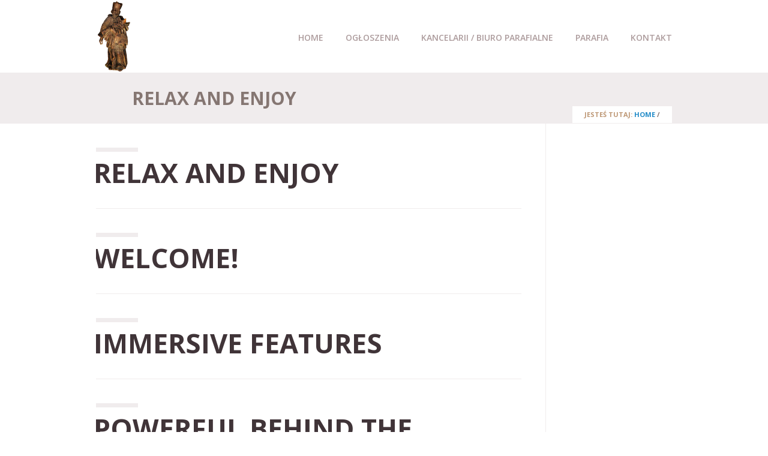

--- FILE ---
content_type: text/html; charset=UTF-8
request_url: http://godziszewo.diecezja-pelplin.pl/?slider_category=fullwidth
body_size: 7459
content:
<!DOCTYPE html>
<html class="no-js" lang="pl-PL">
<head>
	<meta charset="UTF-8" />

	
	<title>Fullwidth | Slider Categories | Parafia św. Jana Nepomucena w Godziszewie</title>

	<meta name="viewport" content="width=device-width,initial-scale=1">

	<!-- Stylesheets -->
	<link rel="stylesheet" type="text/css" media="all" href="http://godziszewo.diecezja-pelplin.pl/wp-content/themes/vanguard/style.css" />

	<link rel="profile" href="//gmpg.org/xfn/11" />
	<link rel="pingback" href="http://godziszewo.diecezja-pelplin.pl/xmlrpc.php" />
    
    <style>
    	
		.post-meta .author { display: none!important; }.post-meta .post-categories { display: none!important; }.post-meta .post-tags { display: none!important; }.post-meta .post-comment-link { display: none!important; }
		.portfolio-detail .post-meta .post-comment-link { display: none!important; }	</style>
	
		<script type='text/javascript'>
		/* <![CDATA[ */  
		var unisphere_globals = {
			showStickyHeader: false,
	 		searchLocalized: 'To search type and hit enter',
		 	jsFolderUrl: 'http://godziszewo.diecezja-pelplin.pl/wp-content/themes/vanguard/js',
		 	themeVersion: '2.0.0'
	 	}; 
		/* ]]> */ 
	</script>

	<meta name='robots' content='max-image-preview:large' />
	<style>img:is([sizes="auto" i], [sizes^="auto," i]) { contain-intrinsic-size: 3000px 1500px }</style>
	<link rel='dns-prefetch' href='//ajax.googleapis.com' />
<link rel='dns-prefetch' href='//fonts.googleapis.com' />
<link rel="alternate" type="application/rss+xml" title="Parafia św. Jana Nepomucena w Godziszewie &raquo; Kanał z wpisami" href="http://godziszewo.diecezja-pelplin.pl/index.php/feed/" />
<link rel="alternate" type="application/rss+xml" title="Parafia św. Jana Nepomucena w Godziszewie &raquo; Kanał z komentarzami" href="http://godziszewo.diecezja-pelplin.pl/index.php/comments/feed/" />
<link rel="alternate" type="application/rss+xml" title="Kanał Parafia św. Jana Nepomucena w Godziszewie &raquo; Fullwidth Slider Category" href="http://godziszewo.diecezja-pelplin.pl/?slider_category=fullwidth/feed/" />
<script type="text/javascript">
/* <![CDATA[ */
window._wpemojiSettings = {"baseUrl":"https:\/\/s.w.org\/images\/core\/emoji\/15.0.3\/72x72\/","ext":".png","svgUrl":"https:\/\/s.w.org\/images\/core\/emoji\/15.0.3\/svg\/","svgExt":".svg","source":{"concatemoji":"http:\/\/godziszewo.diecezja-pelplin.pl\/wp-includes\/js\/wp-emoji-release.min.js"}};
/*! This file is auto-generated */
!function(i,n){var o,s,e;function c(e){try{var t={supportTests:e,timestamp:(new Date).valueOf()};sessionStorage.setItem(o,JSON.stringify(t))}catch(e){}}function p(e,t,n){e.clearRect(0,0,e.canvas.width,e.canvas.height),e.fillText(t,0,0);var t=new Uint32Array(e.getImageData(0,0,e.canvas.width,e.canvas.height).data),r=(e.clearRect(0,0,e.canvas.width,e.canvas.height),e.fillText(n,0,0),new Uint32Array(e.getImageData(0,0,e.canvas.width,e.canvas.height).data));return t.every(function(e,t){return e===r[t]})}function u(e,t,n){switch(t){case"flag":return n(e,"\ud83c\udff3\ufe0f\u200d\u26a7\ufe0f","\ud83c\udff3\ufe0f\u200b\u26a7\ufe0f")?!1:!n(e,"\ud83c\uddfa\ud83c\uddf3","\ud83c\uddfa\u200b\ud83c\uddf3")&&!n(e,"\ud83c\udff4\udb40\udc67\udb40\udc62\udb40\udc65\udb40\udc6e\udb40\udc67\udb40\udc7f","\ud83c\udff4\u200b\udb40\udc67\u200b\udb40\udc62\u200b\udb40\udc65\u200b\udb40\udc6e\u200b\udb40\udc67\u200b\udb40\udc7f");case"emoji":return!n(e,"\ud83d\udc26\u200d\u2b1b","\ud83d\udc26\u200b\u2b1b")}return!1}function f(e,t,n){var r="undefined"!=typeof WorkerGlobalScope&&self instanceof WorkerGlobalScope?new OffscreenCanvas(300,150):i.createElement("canvas"),a=r.getContext("2d",{willReadFrequently:!0}),o=(a.textBaseline="top",a.font="600 32px Arial",{});return e.forEach(function(e){o[e]=t(a,e,n)}),o}function t(e){var t=i.createElement("script");t.src=e,t.defer=!0,i.head.appendChild(t)}"undefined"!=typeof Promise&&(o="wpEmojiSettingsSupports",s=["flag","emoji"],n.supports={everything:!0,everythingExceptFlag:!0},e=new Promise(function(e){i.addEventListener("DOMContentLoaded",e,{once:!0})}),new Promise(function(t){var n=function(){try{var e=JSON.parse(sessionStorage.getItem(o));if("object"==typeof e&&"number"==typeof e.timestamp&&(new Date).valueOf()<e.timestamp+604800&&"object"==typeof e.supportTests)return e.supportTests}catch(e){}return null}();if(!n){if("undefined"!=typeof Worker&&"undefined"!=typeof OffscreenCanvas&&"undefined"!=typeof URL&&URL.createObjectURL&&"undefined"!=typeof Blob)try{var e="postMessage("+f.toString()+"("+[JSON.stringify(s),u.toString(),p.toString()].join(",")+"));",r=new Blob([e],{type:"text/javascript"}),a=new Worker(URL.createObjectURL(r),{name:"wpTestEmojiSupports"});return void(a.onmessage=function(e){c(n=e.data),a.terminate(),t(n)})}catch(e){}c(n=f(s,u,p))}t(n)}).then(function(e){for(var t in e)n.supports[t]=e[t],n.supports.everything=n.supports.everything&&n.supports[t],"flag"!==t&&(n.supports.everythingExceptFlag=n.supports.everythingExceptFlag&&n.supports[t]);n.supports.everythingExceptFlag=n.supports.everythingExceptFlag&&!n.supports.flag,n.DOMReady=!1,n.readyCallback=function(){n.DOMReady=!0}}).then(function(){return e}).then(function(){var e;n.supports.everything||(n.readyCallback(),(e=n.source||{}).concatemoji?t(e.concatemoji):e.wpemoji&&e.twemoji&&(t(e.twemoji),t(e.wpemoji)))}))}((window,document),window._wpemojiSettings);
/* ]]> */
</script>
<link rel='stylesheet' id='layerslider-css' href='http://godziszewo.diecezja-pelplin.pl/wp-content/plugins/LayerSlider/static/layerslider/css/layerslider.css?ver=6.6.0' type='text/css' media='all' />
<style id='wp-emoji-styles-inline-css' type='text/css'>

	img.wp-smiley, img.emoji {
		display: inline !important;
		border: none !important;
		box-shadow: none !important;
		height: 1em !important;
		width: 1em !important;
		margin: 0 0.07em !important;
		vertical-align: -0.1em !important;
		background: none !important;
		padding: 0 !important;
	}
</style>
<link rel='stylesheet' id='wp-block-library-css' href='http://godziszewo.diecezja-pelplin.pl/wp-includes/css/dist/block-library/style.min.css' type='text/css' media='all' />
<style id='classic-theme-styles-inline-css' type='text/css'>
/*! This file is auto-generated */
.wp-block-button__link{color:#fff;background-color:#32373c;border-radius:9999px;box-shadow:none;text-decoration:none;padding:calc(.667em + 2px) calc(1.333em + 2px);font-size:1.125em}.wp-block-file__button{background:#32373c;color:#fff;text-decoration:none}
</style>
<style id='global-styles-inline-css' type='text/css'>
:root{--wp--preset--aspect-ratio--square: 1;--wp--preset--aspect-ratio--4-3: 4/3;--wp--preset--aspect-ratio--3-4: 3/4;--wp--preset--aspect-ratio--3-2: 3/2;--wp--preset--aspect-ratio--2-3: 2/3;--wp--preset--aspect-ratio--16-9: 16/9;--wp--preset--aspect-ratio--9-16: 9/16;--wp--preset--color--black: #000000;--wp--preset--color--cyan-bluish-gray: #abb8c3;--wp--preset--color--white: #ffffff;--wp--preset--color--pale-pink: #f78da7;--wp--preset--color--vivid-red: #cf2e2e;--wp--preset--color--luminous-vivid-orange: #ff6900;--wp--preset--color--luminous-vivid-amber: #fcb900;--wp--preset--color--light-green-cyan: #7bdcb5;--wp--preset--color--vivid-green-cyan: #00d084;--wp--preset--color--pale-cyan-blue: #8ed1fc;--wp--preset--color--vivid-cyan-blue: #0693e3;--wp--preset--color--vivid-purple: #9b51e0;--wp--preset--gradient--vivid-cyan-blue-to-vivid-purple: linear-gradient(135deg,rgba(6,147,227,1) 0%,rgb(155,81,224) 100%);--wp--preset--gradient--light-green-cyan-to-vivid-green-cyan: linear-gradient(135deg,rgb(122,220,180) 0%,rgb(0,208,130) 100%);--wp--preset--gradient--luminous-vivid-amber-to-luminous-vivid-orange: linear-gradient(135deg,rgba(252,185,0,1) 0%,rgba(255,105,0,1) 100%);--wp--preset--gradient--luminous-vivid-orange-to-vivid-red: linear-gradient(135deg,rgba(255,105,0,1) 0%,rgb(207,46,46) 100%);--wp--preset--gradient--very-light-gray-to-cyan-bluish-gray: linear-gradient(135deg,rgb(238,238,238) 0%,rgb(169,184,195) 100%);--wp--preset--gradient--cool-to-warm-spectrum: linear-gradient(135deg,rgb(74,234,220) 0%,rgb(151,120,209) 20%,rgb(207,42,186) 40%,rgb(238,44,130) 60%,rgb(251,105,98) 80%,rgb(254,248,76) 100%);--wp--preset--gradient--blush-light-purple: linear-gradient(135deg,rgb(255,206,236) 0%,rgb(152,150,240) 100%);--wp--preset--gradient--blush-bordeaux: linear-gradient(135deg,rgb(254,205,165) 0%,rgb(254,45,45) 50%,rgb(107,0,62) 100%);--wp--preset--gradient--luminous-dusk: linear-gradient(135deg,rgb(255,203,112) 0%,rgb(199,81,192) 50%,rgb(65,88,208) 100%);--wp--preset--gradient--pale-ocean: linear-gradient(135deg,rgb(255,245,203) 0%,rgb(182,227,212) 50%,rgb(51,167,181) 100%);--wp--preset--gradient--electric-grass: linear-gradient(135deg,rgb(202,248,128) 0%,rgb(113,206,126) 100%);--wp--preset--gradient--midnight: linear-gradient(135deg,rgb(2,3,129) 0%,rgb(40,116,252) 100%);--wp--preset--font-size--small: 13px;--wp--preset--font-size--medium: 20px;--wp--preset--font-size--large: 36px;--wp--preset--font-size--x-large: 42px;--wp--preset--spacing--20: 0.44rem;--wp--preset--spacing--30: 0.67rem;--wp--preset--spacing--40: 1rem;--wp--preset--spacing--50: 1.5rem;--wp--preset--spacing--60: 2.25rem;--wp--preset--spacing--70: 3.38rem;--wp--preset--spacing--80: 5.06rem;--wp--preset--shadow--natural: 6px 6px 9px rgba(0, 0, 0, 0.2);--wp--preset--shadow--deep: 12px 12px 50px rgba(0, 0, 0, 0.4);--wp--preset--shadow--sharp: 6px 6px 0px rgba(0, 0, 0, 0.2);--wp--preset--shadow--outlined: 6px 6px 0px -3px rgba(255, 255, 255, 1), 6px 6px rgba(0, 0, 0, 1);--wp--preset--shadow--crisp: 6px 6px 0px rgba(0, 0, 0, 1);}:where(.is-layout-flex){gap: 0.5em;}:where(.is-layout-grid){gap: 0.5em;}body .is-layout-flex{display: flex;}.is-layout-flex{flex-wrap: wrap;align-items: center;}.is-layout-flex > :is(*, div){margin: 0;}body .is-layout-grid{display: grid;}.is-layout-grid > :is(*, div){margin: 0;}:where(.wp-block-columns.is-layout-flex){gap: 2em;}:where(.wp-block-columns.is-layout-grid){gap: 2em;}:where(.wp-block-post-template.is-layout-flex){gap: 1.25em;}:where(.wp-block-post-template.is-layout-grid){gap: 1.25em;}.has-black-color{color: var(--wp--preset--color--black) !important;}.has-cyan-bluish-gray-color{color: var(--wp--preset--color--cyan-bluish-gray) !important;}.has-white-color{color: var(--wp--preset--color--white) !important;}.has-pale-pink-color{color: var(--wp--preset--color--pale-pink) !important;}.has-vivid-red-color{color: var(--wp--preset--color--vivid-red) !important;}.has-luminous-vivid-orange-color{color: var(--wp--preset--color--luminous-vivid-orange) !important;}.has-luminous-vivid-amber-color{color: var(--wp--preset--color--luminous-vivid-amber) !important;}.has-light-green-cyan-color{color: var(--wp--preset--color--light-green-cyan) !important;}.has-vivid-green-cyan-color{color: var(--wp--preset--color--vivid-green-cyan) !important;}.has-pale-cyan-blue-color{color: var(--wp--preset--color--pale-cyan-blue) !important;}.has-vivid-cyan-blue-color{color: var(--wp--preset--color--vivid-cyan-blue) !important;}.has-vivid-purple-color{color: var(--wp--preset--color--vivid-purple) !important;}.has-black-background-color{background-color: var(--wp--preset--color--black) !important;}.has-cyan-bluish-gray-background-color{background-color: var(--wp--preset--color--cyan-bluish-gray) !important;}.has-white-background-color{background-color: var(--wp--preset--color--white) !important;}.has-pale-pink-background-color{background-color: var(--wp--preset--color--pale-pink) !important;}.has-vivid-red-background-color{background-color: var(--wp--preset--color--vivid-red) !important;}.has-luminous-vivid-orange-background-color{background-color: var(--wp--preset--color--luminous-vivid-orange) !important;}.has-luminous-vivid-amber-background-color{background-color: var(--wp--preset--color--luminous-vivid-amber) !important;}.has-light-green-cyan-background-color{background-color: var(--wp--preset--color--light-green-cyan) !important;}.has-vivid-green-cyan-background-color{background-color: var(--wp--preset--color--vivid-green-cyan) !important;}.has-pale-cyan-blue-background-color{background-color: var(--wp--preset--color--pale-cyan-blue) !important;}.has-vivid-cyan-blue-background-color{background-color: var(--wp--preset--color--vivid-cyan-blue) !important;}.has-vivid-purple-background-color{background-color: var(--wp--preset--color--vivid-purple) !important;}.has-black-border-color{border-color: var(--wp--preset--color--black) !important;}.has-cyan-bluish-gray-border-color{border-color: var(--wp--preset--color--cyan-bluish-gray) !important;}.has-white-border-color{border-color: var(--wp--preset--color--white) !important;}.has-pale-pink-border-color{border-color: var(--wp--preset--color--pale-pink) !important;}.has-vivid-red-border-color{border-color: var(--wp--preset--color--vivid-red) !important;}.has-luminous-vivid-orange-border-color{border-color: var(--wp--preset--color--luminous-vivid-orange) !important;}.has-luminous-vivid-amber-border-color{border-color: var(--wp--preset--color--luminous-vivid-amber) !important;}.has-light-green-cyan-border-color{border-color: var(--wp--preset--color--light-green-cyan) !important;}.has-vivid-green-cyan-border-color{border-color: var(--wp--preset--color--vivid-green-cyan) !important;}.has-pale-cyan-blue-border-color{border-color: var(--wp--preset--color--pale-cyan-blue) !important;}.has-vivid-cyan-blue-border-color{border-color: var(--wp--preset--color--vivid-cyan-blue) !important;}.has-vivid-purple-border-color{border-color: var(--wp--preset--color--vivid-purple) !important;}.has-vivid-cyan-blue-to-vivid-purple-gradient-background{background: var(--wp--preset--gradient--vivid-cyan-blue-to-vivid-purple) !important;}.has-light-green-cyan-to-vivid-green-cyan-gradient-background{background: var(--wp--preset--gradient--light-green-cyan-to-vivid-green-cyan) !important;}.has-luminous-vivid-amber-to-luminous-vivid-orange-gradient-background{background: var(--wp--preset--gradient--luminous-vivid-amber-to-luminous-vivid-orange) !important;}.has-luminous-vivid-orange-to-vivid-red-gradient-background{background: var(--wp--preset--gradient--luminous-vivid-orange-to-vivid-red) !important;}.has-very-light-gray-to-cyan-bluish-gray-gradient-background{background: var(--wp--preset--gradient--very-light-gray-to-cyan-bluish-gray) !important;}.has-cool-to-warm-spectrum-gradient-background{background: var(--wp--preset--gradient--cool-to-warm-spectrum) !important;}.has-blush-light-purple-gradient-background{background: var(--wp--preset--gradient--blush-light-purple) !important;}.has-blush-bordeaux-gradient-background{background: var(--wp--preset--gradient--blush-bordeaux) !important;}.has-luminous-dusk-gradient-background{background: var(--wp--preset--gradient--luminous-dusk) !important;}.has-pale-ocean-gradient-background{background: var(--wp--preset--gradient--pale-ocean) !important;}.has-electric-grass-gradient-background{background: var(--wp--preset--gradient--electric-grass) !important;}.has-midnight-gradient-background{background: var(--wp--preset--gradient--midnight) !important;}.has-small-font-size{font-size: var(--wp--preset--font-size--small) !important;}.has-medium-font-size{font-size: var(--wp--preset--font-size--medium) !important;}.has-large-font-size{font-size: var(--wp--preset--font-size--large) !important;}.has-x-large-font-size{font-size: var(--wp--preset--font-size--x-large) !important;}
:where(.wp-block-post-template.is-layout-flex){gap: 1.25em;}:where(.wp-block-post-template.is-layout-grid){gap: 1.25em;}
:where(.wp-block-columns.is-layout-flex){gap: 2em;}:where(.wp-block-columns.is-layout-grid){gap: 2em;}
:root :where(.wp-block-pullquote){font-size: 1.5em;line-height: 1.6;}
</style>
<link rel='stylesheet' id='skin-css' href='http://godziszewo.diecezja-pelplin.pl/wp-content/themes/vanguard/css/skin.php' type='text/css' media='all' />
<link rel='stylesheet' id='mobile-css' href='http://godziszewo.diecezja-pelplin.pl/wp-content/themes/vanguard/css/mobile.css' type='text/css' media='screen' />
<link rel='stylesheet' id='google_fonts-css' href='//fonts.googleapis.com/css?family=Open+Sans%3A300%2C300italic%2C400%2C400italic%2C600%2C600italic%2C700%2C700italic%7COpen+Sans%3A600%7COpen+Sans%3A700%7COpen+Sans%3A400%7COpen+Sans%3A700%7COpen+Sans%3A300%2C400%2C600%2C700%7COpen+Sans%3A700%7COpen+Sans%3A600%7COpen+Sans%3A400%7COpen+Sans%3A700%7COpen+Sans%3A600%7COpen+Sans%3A700&#038;subset=latin%2Clatin-ext&#038;ver=6.7.4' type='text/css' media='all' />
<script type="text/javascript" id="layerslider-greensock-js-extra">
/* <![CDATA[ */
var LS_Meta = {"v":"6.6.0"};
/* ]]> */
</script>
<script type="text/javascript" data-cfasync="false" src="http://godziszewo.diecezja-pelplin.pl/wp-content/plugins/LayerSlider/static/layerslider/js/greensock.js?ver=1.19.0" id="layerslider-greensock-js"></script>
<script type="text/javascript" src="http://godziszewo.diecezja-pelplin.pl/wp-includes/js/jquery/jquery.min.js?ver=3.7.1" id="jquery-core-js"></script>
<script type="text/javascript" src="http://godziszewo.diecezja-pelplin.pl/wp-includes/js/jquery/jquery-migrate.min.js?ver=3.4.1" id="jquery-migrate-js"></script>
<script type="text/javascript" data-cfasync="false" src="http://godziszewo.diecezja-pelplin.pl/wp-content/plugins/LayerSlider/static/layerslider/js/layerslider.kreaturamedia.jquery.js?ver=6.6.0" id="layerslider-js"></script>
<script type="text/javascript" data-cfasync="false" src="http://godziszewo.diecezja-pelplin.pl/wp-content/plugins/LayerSlider/static/layerslider/js/layerslider.transitions.js?ver=6.6.0" id="layerslider-transitions-js"></script>
<script type="text/javascript" src="https://ajax.googleapis.com/ajax/libs/webfont/1.6.26/webfont.js" id="google_fonts-js"></script>
<script type="text/javascript" src="http://godziszewo.diecezja-pelplin.pl/wp-content/themes/vanguard/js/scripts.js" id="scripts-js"></script>
<meta name="generator" content="Powered by LayerSlider 6.6.0 - Multi-Purpose, Responsive, Parallax, Mobile-Friendly Slider Plugin for WordPress." />
<!-- LayerSlider updates and docs at: https://layerslider.kreaturamedia.com -->
<link rel="https://api.w.org/" href="http://godziszewo.diecezja-pelplin.pl/index.php/wp-json/" /><!--END head-->
</head>

<!--BEGIN body-->
<body class="archive tax-slider_category term-fullwidth term-12 wide">

	
			<div class="page-preloader">
				<div class="page-preloader-logo">
					
												<div class="us-folding-cube">
								<div class="us-cube1 us-cube"></div>
								<div class="us-cube2 us-cube"></div>
								<div class="us-cube4 us-cube"></div>
								<div class="us-cube3 us-cube"></div>
							</div>
									</div>
			</div>
		
	
	<!--BEGIN #container-->
	<div id="container">

		<!--BEGIN #superior-header-container-->
		<div id="superior-header-container">

			<!--BEGIN #superior-header-->
			<div id="superior-header">
				<div id="superior-header-left">
						            		            </div>
	            <div id="superior-header-right">
							            	            </div>
    		<!--END #superior-header-->
    		</div>
		
		<!--END #superior-header-container-->
		</div>		

		<!--BEGIN #header-container-->
		<div id="header-container">

			<!--BEGIN #header-->
			<div id="header">
			
				<div id="logo-wrapper">
					<!--BEGIN #logo-->
					<div id="logo">
						<a href="http://godziszewo.diecezja-pelplin.pl" title="Parafia św. Jana Nepomucena w Godziszewie">
															<img src="http://godziszewo.diecezja-pelplin.pl/wp-content/uploads/2015/11/nepomucen.png" alt="Parafia św. Jana Nepomucena w Godziszewie" />
													</a>
					<!--END #logo-->
					</div>
				</div>

				<!--BEGIN #menu-bg-->
				<div id="menu-bg">
					<div class="menu"><ul id="menu-glowne_menu" class="nav"><li id="menu-item-1569" class="menu-item menu-item-type-post_type menu-item-object-page menu-item-home menu-item-1569 page-item-7"><a href="http://godziszewo.diecezja-pelplin.pl/">Home</a></li>
<li id="menu-item-1601" class="menu-item menu-item-type-post_type menu-item-object-page menu-item-1601 page-item-1587"><a href="http://godziszewo.diecezja-pelplin.pl/index.php/aktualnosci/">Ogłoszenia</a></li>
<li id="menu-item-3109" class="menu-item menu-item-type-post_type menu-item-object-page menu-item-has-children menu-item-3109 page-item-2964"><a href="http://godziszewo.diecezja-pelplin.pl/index.php/kancelarii-biuro-parafialne/">KANCELARII / BIURO PARAFIALNE</a>
<ul class="sub-menu">
	<li id="menu-item-3107" class="menu-item menu-item-type-post_type menu-item-object-page menu-item-3107 page-item-3103"><a href="http://godziszewo.diecezja-pelplin.pl/index.php/ochrona-dzieci-i-mlodziezy/">Ochrona dzieci i młodzieży</a></li>
	<li id="menu-item-2958" class="menu-item menu-item-type-post_type menu-item-object-page menu-item-2958 page-item-2952"><a href="http://godziszewo.diecezja-pelplin.pl/index.php/chrzest-swiety/">Chrzest Święty</a></li>
	<li id="menu-item-2957" class="menu-item menu-item-type-post_type menu-item-object-page menu-item-2957 page-item-2955"><a href="http://godziszewo.diecezja-pelplin.pl/index.php/sakrament-malzenstwa/">Sakrament małżeństwa</a></li>
</ul>
</li>
<li id="menu-item-1630" class="menu-item menu-item-type-custom menu-item-object-custom menu-item-has-children menu-item-1630 page-item-1630"><a href="#">Parafia</a>
<ul class="sub-menu">
	<li id="menu-item-2056" class="menu-item menu-item-type-post_type menu-item-object-page menu-item-2056 page-item-2052"><a href="http://godziszewo.diecezja-pelplin.pl/index.php/misje-swiete/">Misje  Święte</a></li>
	<li id="menu-item-1631" class="menu-item menu-item-type-post_type menu-item-object-page menu-item-1631 page-item-1624"><a href="http://godziszewo.diecezja-pelplin.pl/index.php/patron-parafii/">Patron parafii</a></li>
	<li id="menu-item-1634" class="menu-item menu-item-type-post_type menu-item-object-page menu-item-1634 page-item-1632"><a href="http://godziszewo.diecezja-pelplin.pl/index.php/historia/">Historia</a></li>
</ul>
</li>
<li id="menu-item-1602" class="menu-item menu-item-type-post_type menu-item-object-page menu-item-1602 page-item-1570"><a href="http://godziszewo.diecezja-pelplin.pl/index.php/kontakt/">Kontakt</a></li>
</ul></div>				<!--END #menu-bg-->
				</div>
		
			<!--END #header-->
			</div>
			
		<!--END #header-container-->
		</div>

		
	<!--BEGIN #sub-header-container-->
	<div id="sub-header-container"  style="" class="solid-bg no-description" data-aspect-ratio="1">

		<!--BEGIN #sub-header-->
		<div id="sub-header" >

			<div class="bar"></div>
			<h1 class="sub-header-title">Relax and enjoy</h1>
									<div id="breadcrumbs"><span class="prefix">JESTEŚ TUTAJ: </span><a href="http://godziszewo.diecezja-pelplin.pl">Home</a> <span class="delimiter"> / </span> </div>
			
		<!--END #sub-header-->
		</div>

	<!--END #sub-header-container-->
	</div>
			
		<!--BEGIN #content-container -->
		<div id="content-container">
		
			<!--BEGIN #content-->
			<div id="content" class="clearfix">
	<div class="clearfix">

		<!--BEGIN #primary-->
		<div id="primary" class="blog-wide-image">

			
								
					
        
        <div id="post-1076" class="post-1076 slider type-slider status-publish has-post-thumbnail hentry slider_category-fullwidth">

            <div class="post-media-wrapper no-image">
            
                
                
                
                <div class="post-title-meta-wrapper">

                    <div class="bar"></div>
                    <h2 class="post-title entry-title"><a href="http://godziszewo.diecezja-pelplin.pl/?slider=summer" title="Permalink to Relax and enjoy" rel="bookmark">Relax and enjoy</a></h2>

                    
                </div>

            </div>

            <div class="post-text">
                                                                                
            </div>

            <div class="hr"><hr /></div>

        </div>

        
				
					
        
        <div id="post-1051" class="post-1051 slider type-slider status-publish has-post-thumbnail hentry slider_category-fullwidth">

            <div class="post-media-wrapper no-image">
            
                
                
                
                <div class="post-title-meta-wrapper">

                    <div class="bar"></div>
                    <h2 class="post-title entry-title"><a href="http://godziszewo.diecezja-pelplin.pl/?slider=fullwidth-image-1" title="Permalink to Welcome!" rel="bookmark">Welcome!</a></h2>

                    
                </div>

            </div>

            <div class="post-text">
                                                                                
            </div>

            <div class="hr"><hr /></div>

        </div>

        
				
					
        
        <div id="post-1073" class="post-1073 slider type-slider status-publish has-post-thumbnail hentry slider_category-fullwidth">

            <div class="post-media-wrapper no-image">
            
                
                
                
                <div class="post-title-meta-wrapper">

                    <div class="bar"></div>
                    <h2 class="post-title entry-title"><a href="http://godziszewo.diecezja-pelplin.pl/?slider=autumn" title="Permalink to Immersive features" rel="bookmark">Immersive features</a></h2>

                    
                </div>

            </div>

            <div class="post-text">
                                                                                
            </div>

            <div class="hr"><hr /></div>

        </div>

        
				
					
        
        <div id="post-1072" class="post-1072 slider type-slider status-publish has-post-thumbnail hentry slider_category-fullwidth">

            <div class="post-media-wrapper no-image">
            
                
                
                
                <div class="post-title-meta-wrapper">

                    <div class="bar"></div>
                    <h2 class="post-title entry-title"><a href="http://godziszewo.diecezja-pelplin.pl/?slider=winter" title="Permalink to Powerful behind the scenes" rel="bookmark">Powerful behind the scenes</a></h2>

                    
                </div>

            </div>

            <div class="post-text">
                                                                                
            </div>

            <div class="hr"><hr /></div>

        </div>

        
				
	            
	        			
        <!--END #primary-->
		</div>
        
        
		<!--BEGIN #secondary-->
        <div id="secondary">

                        
                        
        <!--END #secondary-->
        </div>
	</div>


			<!--END #content-->
			</div>

	    <!--END #content-container-->
	    </div>

		<!--BEGIN #footer-widgets-container-->
	    <div id="footer-widgets-container">
	
	        <!--BEGIN #footer-widgets-->
	        <div id="footer-widgets" >
	        	<div class="clearfix">
					<div class="footer-column" id="footer-column-1">
			        	
		<div id="recent-posts-4" class="widget widget_recent_entries">
		<h3 class="widget-title">Ostatnie wpisy</h3><div class="bar"></div>
		<ul>
											<li>
					<a href="http://godziszewo.diecezja-pelplin.pl/index.php/2025/11/15/trzydziesta-trzecia-niedziela-w-ciagu-roku-16-listopada-2025/">TRZYDZIESTA TRZECIA NIEDZIELA W CIĄGU ROKU 16 listopada 2025</a>
									</li>
											<li>
					<a href="http://godziszewo.diecezja-pelplin.pl/index.php/2025/11/09/rocznica-poswiecenia-bazyliki-lateranskiej-9-listopada-2025/">ROCZNICA POŚWIĘCENIA BAZYLIKI LATERAŃSKIEJ 9 listopada 2025</a>
									</li>
											<li>
					<a href="http://godziszewo.diecezja-pelplin.pl/index.php/2025/11/02/wspomnienie-wszystkich-wiernych-zmarlych-2-listopada-2025/">WSPOMNIENIE WSZYSTKICH WIERNYCH ZMARŁYCH 2 listopada 2025</a>
									</li>
											<li>
					<a href="http://godziszewo.diecezja-pelplin.pl/index.php/2025/10/25/rocznica-poswiecenia-wlasnego-kosciola-26-pazdziernika-2025/">ROCZNICA POŚWIĘCENIA WŁASNEGO KOŚCIOŁA 26 października 2025</a>
									</li>
											<li>
					<a href="http://godziszewo.diecezja-pelplin.pl/index.php/2025/10/18/dwudziesta-dziewiata-niedziela-w-ciagu-roku-19-pazdziernika-2025/">DWUDZIESTA DZIEWIĄTA NIEDZIELA W CIĄGU ROKU 19 października 2025</a>
									</li>
					</ul>

		</div>			
			            		            </div>
		
		        	<div class="footer-column" id="footer-column-2">            
			            			
			            		            </div>
		            
		        	<div class="footer-column" id="footer-column-3">
			            <div id="calendar-5" class="widget widget_calendar"><h3 class="widget-title">Kalendarz</h3><div class="bar"></div><div id="calendar_wrap" class="calendar_wrap"><table id="wp-calendar" class="wp-calendar-table">
	<caption>listopad 2025</caption>
	<thead>
	<tr>
		<th scope="col" title="poniedziałek">P</th>
		<th scope="col" title="wtorek">W</th>
		<th scope="col" title="środa">Ś</th>
		<th scope="col" title="czwartek">C</th>
		<th scope="col" title="piątek">P</th>
		<th scope="col" title="sobota">S</th>
		<th scope="col" title="niedziela">N</th>
	</tr>
	</thead>
	<tbody>
	<tr>
		<td colspan="5" class="pad">&nbsp;</td><td>1</td><td><a href="http://godziszewo.diecezja-pelplin.pl/index.php/2025/11/02/" aria-label="Wpisy opublikowane dnia 2025-11-02">2</a></td>
	</tr>
	<tr>
		<td>3</td><td>4</td><td>5</td><td>6</td><td>7</td><td>8</td><td><a href="http://godziszewo.diecezja-pelplin.pl/index.php/2025/11/09/" aria-label="Wpisy opublikowane dnia 2025-11-09">9</a></td>
	</tr>
	<tr>
		<td>10</td><td>11</td><td>12</td><td>13</td><td>14</td><td><a href="http://godziszewo.diecezja-pelplin.pl/index.php/2025/11/15/" aria-label="Wpisy opublikowane dnia 2025-11-15">15</a></td><td>16</td>
	</tr>
	<tr>
		<td>17</td><td>18</td><td>19</td><td>20</td><td>21</td><td id="today">22</td><td>23</td>
	</tr>
	<tr>
		<td>24</td><td>25</td><td>26</td><td>27</td><td>28</td><td>29</td><td>30</td>
	</tr>
	</tbody>
	</table><nav aria-label="Poprzednie i następne miesiące" class="wp-calendar-nav">
		<span class="wp-calendar-nav-prev"><a href="http://godziszewo.diecezja-pelplin.pl/index.php/2025/10/">&laquo; paź</a></span>
		<span class="pad">&nbsp;</span>
		<span class="wp-calendar-nav-next">&nbsp;</span>
	</nav></div></div>			
			            			        </div>
		            
		           	<div class="footer-column" id="footer-column-4">
			            <div id="text-7" class="widget widget_text"><h3 class="widget-title">Kontakt</h3><div class="bar"></div>			<div class="textwidget"><b>Parafia św. Jana Nepomucena</b><br>
ul. Ks. Sawickiego 1<br>
83-209 Godziszewo<br>
woj. pomorskie, powiat starogardzki<br><br>

<b>tel.:</b> 58 588 18 21<br>

<b>mail:</b> pgodziszewo@diecezja-pelplin.pl<br><br>

<b>Nr konta bankowego:</b><br>
72 1240 3741 1111 0010 6007 8017</div>
		</div>		
		        	    		        	</div>
	        	</div>

	        <!--END #footer-widgets-->
	        </div>
	
		<!--END #footer-widgets-container-->
		</div>
	
	    <!--BEGIN #footer-container-->
	    <div id="footer-container">
	
	        <!--BEGIN #footer-->
	        <div id="footer">
	
				<div id="footer-left">
						            		            </div>
	            <div id="footer-right">
					<div id="text-5" class="widget widget_text">			<div class="textwidget"><div align="right"><a href="http://godziszewo.diecezja-pelplin.pl/wp-admin/"><IMG width='23' src="http://godziszewo.diecezja-pelplin.pl/wp-admin.png"></a></div></div>
		</div>		            	            </div>
	
	        <!--END #footer-->
	        </div>
	
		<!--END #footer-container-->
		</div>
		
	<!--END #container-->
	</div>

        
	<!-- Theme Hook -->
	<script type="text/javascript" src="http://godziszewo.diecezja-pelplin.pl/wp-content/themes/vanguard/js/screen.js?ver=1.0" id="screen-js"></script>
<script type="text/javascript" src="http://godziszewo.diecezja-pelplin.pl/wp-content/plugins/page-links-to/dist/new-tab.js?ver=3.3.7" id="page-links-to-js"></script>
	
<!--END body-->
</body>
<!--END html-->
</html>